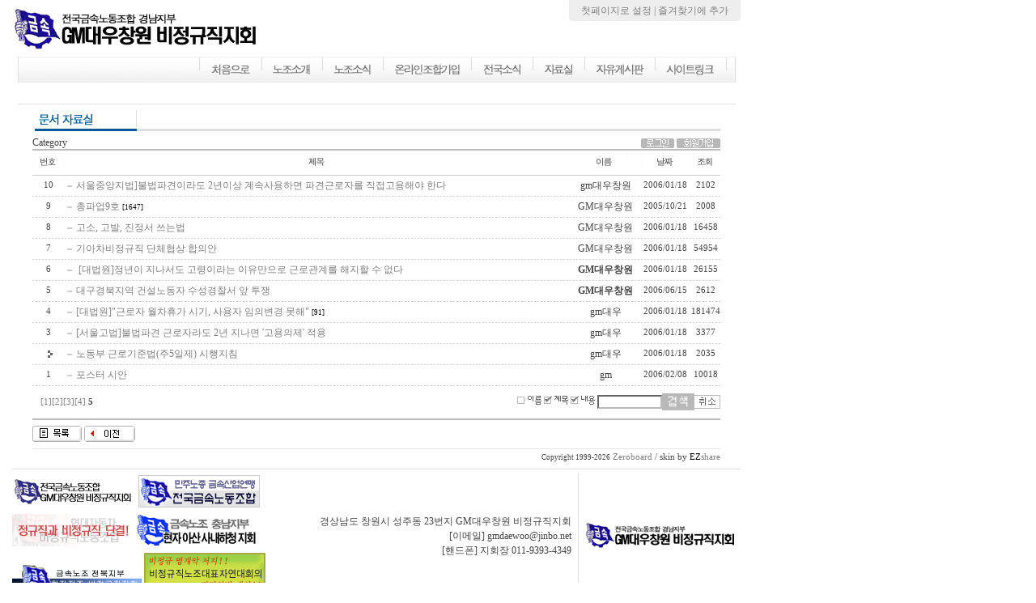

--- FILE ---
content_type: text/html
request_url: http://gmdatcw.nodong.net/zb/zboard.php?id=pds_text&page=5&page_num=10&category=&sn=off&ss=on&sc=on&keyword=&prev_no=75&sn1=&divpage=1&select_arrange=name&desc=desc
body_size: 39167
content:
<!--
ZeroBoard에 대한 라이센스 명시입니다.

아래 라이센스에 동의하시는 분만 제로보드를 사용할수 있습니다.
    
프로그램명 : Zeroboard
배포버젼 : 4.1 pl 7 (2005. 4. 4)
개발자 : zero 
Homepage : http://zeroboard.com

1. 제로보드의 배포권은 ZEROBOARD.COM에서 허용한 곳에만 있습니다.
   (허락 맡지 않은 재배포는 허용하지 않습니다.)

2. 제로보드는 저작권을 아래 3번항목에 의해 표기하는 한도내에서
   개인홈페이지 및 학교나 교회등의 비영리단체, 기업이나 기타 영리단체에서 사용할수 있습니다.
   (반국가 단체나 불법 싸이트에서의 사용은 금지합니다)

3. 제로보드 사용시 저작권 명시부분을 훼손하면 안됩니다.
   프로그램 소스, html소스상의 라이센스 및 웹상 출력물 하단에 있는 카피라이트와 링크를 수정하지 마십시요.
   (저작권 표시는 게시판 배포시 작성된 형식만을 허용합니다. 임의 수정은 금지합니다)

4. 단, 정식 등록버젼은 저작권 표시를 삭제할수 있습니다.
   정식 등록버젼에 대한 문의는 http://zeroboard.com 에서 문의 방법을 찾아주시기 바랍니다.

5. 링크서비스등의 기본 용도에 맞지 않는 사용은 금지합니다.

6. 제로보드의 사용으로 인한 데이타 손실 및 기타 손해등 어떠한 사고나 문제에 대해서 ZEROBOARD.COM은 절대 책임을 지지 않습니다.

7. 제로보드에 대해 ZEROBOARD.COM은 유지/ 보수의 의무가 없습니다.

8. 제로보드 소스는 개인적으로 사용시 수정하여 사용할수 있지만 수정된 프로그램의 재배포는 금지합니다.
   (저작권 관련 부분은 수정금지입니다)

9. 제로보드에 쓰인 스킨의 저작권은 스킨 제작자에게 있으며 제작자의 동의하에 수정배포가 가능합니다.

10. 기타 의문사항은 http://zeroboard.com 을 이용해 주시기 바랍니다.
    (질문등에 대한 내용은 메일로 받지 않습니다)

-->
<html> 
<head>
	<title></title>
	<meta http-equiv=Content-Type content=text/html; charset=EUC-KR>
	<link rel=StyleSheet HREF=skin/EZshareBBS_02_black_modifysb/style.css type=text/css title=style>
	<script language='JavaScript'>
	var select_obj;
	function ZB_layerAction(name,status) { 
		var obj=document.all[name];
		var _tmpx,_tmpy, marginx, marginy;
		_tmpx = event.clientX + parseInt(obj.offsetWidth);
		_tmpy = event.clientY + parseInt(obj.offsetHeight);
		_marginx = document.body.clientWidth - _tmpx;
		_marginy = document.body.clientHeight - _tmpy ;
		if(_marginx < 0)
			_tmpx = event.clientX + document.body.scrollLeft + _marginx ;
		else
			_tmpx = event.clientX + document.body.scrollLeft ;
		if(_marginy < 0)
			_tmpy = event.clientY + document.body.scrollTop + _marginy +20;
		else
			_tmpy = event.clientY + document.body.scrollTop ;
		obj.style.posLeft=_tmpx-13;
		obj.style.posTop=_tmpy-12;
		if(status=='visible') {
			if(select_obj) {
				select_obj.style.visibility='hidden';
				select_obj=null;
			}
			select_obj=obj;
		}else{
			select_obj=null;
		}
		obj.style.visibility=status; 
	}


	function print_ZBlayer(name, homepage, mail, member_no, boardID, writer, traceID, traceType, isAdmin, isMember) {
		var printHeight = 0;
		var printMain="";
	
		if(homepage) {
			printMain = "<tr onMouseOver=this.style.backgroundColor='#bbbbbb' onMouseOut=this.style.backgroundColor='' onMousedown=window.open('"+homepage+"');><td style=font-family:굴림;font-size:9pt height=18 nowrap>&nbsp;<img src=images/n_homepage.gif border=0 align=absmiddle>&nbsp;&nbsp;홈페이지&nbsp;&nbsp;</td></tr>";
			printHeight = printHeight + 16;
		}
		if(mail) {
			printMain = printMain +	"<tr onMouseOver=this.style.backgroundColor='#bbbbbb' onMouseOut=this.style.backgroundColor='' onMousedown=window.open('open_window.php?mode=m&str="+mail+"','ZBremote','width=1,height=1,left=1,top=1');><td style=font-family:굴림;font-size:9pt height=18 nowrap>&nbsp;<img src=images/n_mail.gif border=0 align=absmiddle>&nbsp;&nbsp;메일 보내기&nbsp;&nbsp;</td></tr>";
			printHeight = printHeight + 16;
		}
		if(member_no) {
			if(isMember) {
				printMain = printMain +	"<tr onMouseOver=this.style.backgroundColor='#bbbbbb' onMouseOut=this.style.backgroundColor='' onMousedown=window.open('view_info.php?member_no="+member_no+"','view_info','width=400,height=510,toolbar=no,scrollbars=yes');><td style=font-family:굴림;font-size:9pt height=18 nowrap>&nbsp;<img src=images/n_memo.gif border=0 align=absmiddle>&nbsp;&nbsp;쪽지 보내기&nbsp;&nbsp;</td></tr>";
				printHeight = printHeight + 16;
			}
			printMain = printMain +	"<tr onMouseOver=this.style.backgroundColor='#bbbbbb' onMouseOut=this.style.backgroundColor='' onMousedown=window.open('view_info2.php?member_no="+member_no+"','view_info','width=400,height=510,toolbar=no,scrollbars=yes');><td style=font-family:굴림;font-size:9pt height=18 nowrap>&nbsp;<img src=images/n_information.gif border=0 align=absmiddle>&nbsp;&nbsp;회원정보 보기&nbsp;&nbsp;</td></tr>";
			printHeight = printHeight + 16;
		}
		if(writer) {
			printMain = printMain +	"<tr onMouseOver=this.style.backgroundColor='#bbbbbb' onMouseOut=this.style.backgroundColor='' onMousedown=location.href='zboard.php?id="+boardID+"&sn1=on&sn=on&ss=off&sc=off&keyword="+writer+"';><td style=font-family:굴림;font-size:9pt height=18 nowrap>&nbsp;<img src=images/n_search.gif border=0 align=absmiddle>&nbsp;&nbsp;이름으로 검색&nbsp;&nbsp;</td></tr>";
			printHeight = printHeight + 16;
		}
		if(isAdmin) {
			if(member_no) {
				printMain = printMain +	"<tr onMouseOver=this.style.backgroundColor='#bbbbbb' onMouseOut=this.style.backgroundColor='' onMousedown=window.open('open_window.php?mode=i&str="+member_no+"','ZBremote','width=1,height=1,left=1,top=1');><td style=font-family:굴림;font-size:9pt height=18 nowrap>&nbsp;<img src=images/n_modify.gif border=0 align=absmiddle>&nbsp;&nbsp;<font color=darkred>회원정보 변경&nbsp;&nbsp;</td></tr>";
				printHeight = printHeight + 16;
			}
			printMain = printMain +	"<tr onMouseOver=this.style.backgroundColor='#bbbbbb' onMouseOut=this.style.backgroundColor='' onMousedown=window.open('open_window.php?mode="+traceType+"&str="+traceID+"','ZBremote','width=1,height=1,left=1,top=1');><td style=font-family:굴림;font-size:9pt height=18 nowrap>&nbsp;<img src=images/n_relationlist.gif border=0 align=absmiddle>&nbsp;&nbsp;<font color=darkred>관련글 추적</font>&nbsp;&nbsp;</td></tr>";
			printHeight = printHeight + 16;
		
		}
		var printHeader = "<div id='"+name+"' style='position:absolute; left:10px; top:25px; width:127; height: "+printHeight+"; z-index:1; visibility: hidden' onMousedown=ZB_layerAction('"+name+"','hidden')><table border=0><tr><td colspan=3 onMouseover=ZB_layerAction('"+name+"','hidden') height=3></td></tr><tr><td width=5 onMouseover=ZB_layerAction('"+name+"','hidden') rowspan=2>&nbsp;</td><td height=5></td></tr><tr><td><table style=cursor:hand border='0' cellspacing='1' cellpadding='0' bgcolor='black' width=100% height=100%><tr><td valign=top bgcolor=white><table border=0 cellspacing=0 cellpadding=3 width=100% height=100%>";
		var printFooter = "</table></td></tr></table></td><td width=5 rowspan=2 onMouseover=ZB_layerAction('"+name+"','hidden')>&nbsp;</td></tr><tr><td colspan=3 height=10 onMouseover=ZB_layerAction('"+name+"','hidden')></td></tr></table></div>";
	
		document.writeln(printHeader+printMain+printFooter);
	}
</script>
	
<script language="javascript">
browserName = navigator.appName;
browserVer = parseInt(navigator.appVersion);
if(browserName == "Netscape" && browserVer >= 3){ init = "net"; }
else { init = "ie"; }


if(((init == "net")&&(browserVer >=3))||((init == "ie")&&(browserVer >= 4))){

 sn_on=new Image;
 sn_off=new Image;
 sn_on.src= "skin/EZshareBBS_02_black_modifysb/name_on.gif";
 sn_off.src= "skin/EZshareBBS_02_black_modifysb/name_off.gif";

 ss_on=new Image;
 ss_off=new Image;
 ss_on.src= "skin/EZshareBBS_02_black_modifysb/subject_on.gif";
 ss_off.src= "skin/EZshareBBS_02_black_modifysb/subject_off.gif";

 sc_on=new Image;
 sc_off=new Image;
 sc_on.src= "skin/EZshareBBS_02_black_modifysb/content_on.gif";
 sc_off.src= "skin/EZshareBBS_02_black_modifysb/content_off.gif";

}

function OnOff(name) {
if(((init == "net")&&(browserVer >=3))||((init == "ie")&&(browserVer >= 4))) {
  if(document.search[name].value=='on')
  {
   document.search[name].value='off';
   ImgSrc=eval(name+"_off.src");
   document[name].src=ImgSrc;
  }
  else
  {
   document.search[name].value='on';
   ImgSrc=eval(name+"_on.src");
   document[name].src=ImgSrc;
  }
 }
}
</script>

<script language="javascript">
  function reverse() {
   var i, chked=0;
   if(confirm('목록을 반전하시겠습니까?\n\n반전을 원하지 않는다면 취소를 누르시면 다음으로 넘어갑니다'))
   {
    for(i=0;i<document.list.length;i++)
    {
     if(document.list[i].type=='checkbox')
     {
      if(document.list[i].checked) { document.list[i].checked=false; }
      else { document.list[i].checked=true; }
     }
    }
   }
   for(i=0;i<document.list.length;i++)
   {
    if(document.list[i].type=='checkbox')
    {
     if(document.list[i].checked) chked=1;
    }
   }
   if(chked) {
    if(confirm('선택된 항목을 보시겠습니까?'))
     {
      document.list.selected.value='';
      document.list.exec.value='view_all';
      for(i=0;i<document.list.length;i++)
      {
       if(document.list[i].type=='checkbox')
       {
        if(document.list[i].checked)
        {
         document.list.selected.value=document.list[i].value+';'+document.list.selected.value;
        }
       }
      }
      document.list.submit();
      return true;
     }
    }
   }

 function delete_all() {
  var i, chked=0;
  for(i=0;i<document.list.length;i++)
  {
   if(document.list[i].type=='checkbox')
   {
    if(document.list[i].checked) chked=1;
    }
   }
  if(chked)
  {
    document.list.selected.value='';
    document.list.exec.value='delete_all';
    for(i=0;i<document.list.length;i++)
    {
     if(document.list[i].type=='checkbox')
     {
      if(document.list[i].checked)
      {
       document.list.selected.value=document.list[i].value+';'+document.list.selected.value;
      }
     }
    }
    window.open("select_list_all.php?id=pds_text&selected="+document.list.selected.value,"게시물정리","width=260,height=180,toolbars=no,resize=no,scrollbars=no");
  }
  else {alert('정리할 게시물을 선택하여 주십시요');}
 }

 function category_change(obj) {
  var myindex=obj.selectedIndex;
  document.search.category.value=obj.options[myindex].value;
  document.search.submit();
  return true;
 }

//-->
</script>
</head>
<body topmargin='0'  leftmargin='0' marginwidth='0' marginheight='0'  bgcolor=white >
			<SCRIPT>
function cl(layer_str)
{
         var layer;
         layer = (navigator.appName.indexOf('Netscape', 0) != -1) ? document.layers[layer_str] : document.all[layer_str];
         if (navigator.appName.indexOf('Netscape', 0) != -1)
                layer.visibility = 'hide';
        else
                layer.style.visibility = 'hidden';

}


function lc(layer_str)
{
  var layer;

  for (i=1; i<1; i++) {
        layer = (navigator.appName.indexOf('Netscape', 0) != -1) ? document.layers['layer' + i] : document.all['layer' + i];

        if (navigator.appName.indexOf('Netscape', 0) != -1)
                layer.visibility = 'hide';
        else
                layer.style.visibility = 'hidden';
  }

  layer = (navigator.appName.indexOf('Netscape', 0) != -1) ? document.layers[layer_str] : document.all[layer_str];
  if (navigator.appName.indexOf('Netscape', 0) != -1)
        layer.visibility = 'show';
  else
        layer.style.visibility = 'visible';

}

var favoriteurl="http://gmdatcw.nodong.net/"
var favoritetitle="GM대우창원 비정규직지회"
function addfavorites(){
if (document.all)
window.external.AddFavorite(favoriteurl,favoritetitle)
}

function select_go(sel, targetstr) {
    var index = sel.selectedIndex;
    if (sel.options[index].value != '') {
        if (targetstr == 'blank') {
            window.open(sel.options[index].value, 'win1');
        } else {
            var frameobj;
            if (targetstr == '') targetstr = 'self';
            if ((frameobj = eval(targetstr)) != null)
            frameobj.location = sel.options[index].value;
        }
    }
}
</SCRIPT>
<LINK HREF="http://gmdatcw.nodong.net/style.css" TYPE="text/css" REL="stylesheet">
<TABLE WIDTH=915 CELLPADDING=0 CELLSPACING=0 BORDER=0>
<TR><TD ROWSPAN=5 WIDTH=15></TD><TD>
<!-- 로고 -->
<table width=900 height=70 cellpadding=0 cellspacing=0 border=0>
<tr><td width=305><a href="http://gmdatcw.nodong.net"><img src="http://gmdatcw.nodong.net/images/logo.gif" border=0></a>
</td><td width=595 align=right valign=top>
  <table height=26 cellpadding=0 cellspacing=0 border=0>
  <tr>
  <td width=5><img src="http://gmdatcw.nodong.net/images/topmenu_bg_left.gif" border=0></td>
  <td width=10 bgcolor=#EEEEEE></td>
  <td bgcolor=#EEEEEE><a href='#' onClick="this.style.behavior='url(#default#homepage)'; this.setHomePage('http://gmdatcw.nodong.net');">첫페이지로 설정 | <a href="#" onclick="addfavorites('');">즐겨찾기에 추가</a></td>
  <td width=10 bgcolor=#EEEEEE></td>
  <td width=5><img src="http://gmdatcw.nodong.net/images/topmenu_bg_right.gif" border=0></td>
  </tr>
  </table>
</td></tr>
</table>
<!-- 로고 -->
</TD></TR><TR><TD ALIGN=CENTER>
<!-- 메인메뉴 -->
<table width=887 height=32 cellpadding=0 cellspacing=0 border=0>
<tr>
<td width=216 background="http://gmdatcw.nodong.net/images/mainmenu_left.gif"></td>
<td width=671><img src="http://gmdatcw.nodong.net/images/mainmenu_right.gif" border=0 usemap="#gmd_map1"></td>
</tr>
</table>

<map name="gmd_map1">
<area shape="rect" coords="10,1,80,26" href="http://gmdatcw.nodong.net">
<area shape="rect" coords="90,1,160,26" href="http://gmdatcw.nodong.net/intro.php" onMouseOver="lc('l1');cl('l2');cl('l3');cl('l4')">
<area shape="rect" coords="165,1,230,26" href="http://gmdatcw.nodong.net/zb/zboard.php?id=notice" onMouseOver="lc('l2');cl('l1');cl('l3');cl('l4')">
<area shape="rect" coords="240,1,340,26" href="http://gmdatcw.nodong.net/join.php">
<area shape="rect" coords="350,1,415,26" href="http://gmdatcw.nodong.net/news.php">
<area shape="rect" coords="425,1,480,26" href="http://gmdatcw.nodong.net/zb/zboard.php?id=pds_text" onMouseOver="lc('l3');cl('l1');cl('l2');cl('l4')">
<area shape="rect" coords="490,1,565,26" href="http://gmdatcw.nodong.net/zb/zboard.php?id=free" onMouseOver="cl('l3');cl('l1');cl('l2');lc('l4')">
<area shape="rect" coords="580,1,640,26" href="http://gmdatcw.nodong.net/zb/zboard.php?id=link">
</map>

<div id="l1" style="position:absolute; left:324; top:103; z-index:2; visibility:hidden">
<table border=0 cellspacing=0 cellpadding=4><tr bgcolor=#FFFFFF>
<td><a href="http://gmdatcw.nodong.net/intro.php">창립선언문</a></td><td> | </td>
<td><a href="http://gmdatcw.nodong.net/intro2.php">규약</a></td><td> | </td>
<td><a href="http://gmdatcw.nodong.net/intro3.php">연혁</a></td>
</tr></table>
</div>
<div id="l2" style="position:absolute; left:410; top:103; z-index:2; visibility:hidden">
<table border=0 cellspacing=0 cellpadding=4><tr bgcolor=#FFFFFF>
<td><a href="http://gmdatcw.nodong.net/zb/zboard.php?id=notice">공지사항</a></td><td> | </td>
<td><a href="http://gmdatcw.nodong.net/zb/zboard.php?id=calendar">노동조합 일정표</a></td><td> | </td>
<td><a href="http://gmdatcw.nodong.net/zb/zboard.php?id=state">성명서 & 보도자료</a></td>
</tr></table>
</div>
<div id="l3" style="position:absolute; left:460; top:103; z-index:2; visibility:hidden">
<table border=0 cellspacing=0 cellpadding=4><tr bgcolor=#FFFFFF>
<td><a href="http://gmdatcw.nodong.net/zb/zboard.php?id=pds_text">문서 자료실</a></td><td> | </td>
<td><a href="http://gmdatcw.nodong.net/zb/zboard.php?id=pds_img">사진 자료실</a></td><td> | </td>
<td><a href="http://gmdatcw.nodong.net/zb/zboard.php?id=pds_vod">동영상 자료실</a></td><td> | </td>
<td><a href="http://gmdatcw.nodong.net/zb/zboard.php?id=pds_song">노동가요 자료실</a></td>
</tr></table>
</div>
<div id="l4" style="position:absolute; left:700; top:103; z-index:2; visibility:hidden">
<table border=0 cellspacing=0 cellpadding=4><tr bgcolor=#FFFFFF>
<td><a href="http://gmdatcw.nodong.net/zb/zboard.php?id=free">자유게시판</a></td><td> | </td>
<td><a href="http://gmdatcw.nodong.net/zb/zboard.php?id=fastnews">투쟁속보</a></td>
</tr></table>
</div>

<!-- 메인메뉴 -->
</TD></TR><TR><TD ALIGN=CENTER>
<!-- 여유공간 -->
<table width=887 height=31 cellpadding=0 cellspacing=0 border=0>
<tr>
<td height=26 bgcolor=#FFFFFF></td>
</tr><tr>
<td height=1 bgcolor=#DDDDDD></td>
</tr><tr>
<td height=4 bgcolor=#FFFFFF></td>
</tr>
</table>
<!-- 여유공간 -->
</TD></TR><TR><TD ALIGN=CENTER>
<!-- 메인 -->
<table width=900 cellpadding=0 cellspacing=0 border=0>
<tr>
<td bgcolor=#FFFFFF align=center valign=top>
<table width=656 cellpadding=0 cellspacing=0 border=0>
<tr><td><img src="http://gmdatcw.nodong.net/images/ttl5_1_wide.gif" border=0></td></tr>
<tr><td align=center valign=top>			<table border=0 cellspacing=0 cellpadding=0 width=850 height=1 style="table-layout:fixed;"><col width=100%></col><tr><td><img src=images/t.gif border=0 width=98% height=1 name=zb_get_table_width><br><img src=images/t.gif border=0 name=zb_target_resize width=1 height=1></td></tr></table>
			
<SCRIPT LANGUAGE="JavaScript">
<!--
	function zb_formresize(obj) {
		obj.rows += 3; 
	}
// -->
</SCRIPT>


<table border=0 cellspacing=0 cellpadding=0 width=850>
<tr>
    <td>Category</td>
	<td align=right>
		<a onfocus=blur() href='login.php?id=pds_text&page=5&sn1=&divpage=1&sn=off&ss=on&sc=on&select_arrange=name&desc=desc&s_url=%2Fzb%2Fzboard.php%3Fid%3Dpds_text%26page%3D5%26page_num%3D10%26category%3D%26sn%3Doff%26ss%3Don%26sc%3Don%26keyword%3D%26prev_no%3D75%26sn1%3D%26divpage%3D1%26select_arrange%3Dname%26desc%3Ddesc'><img src=skin/EZshareBBS_02_black_modifysb/btn_s_login.gif border=0 align=absmiddle></a>
		<a onfocus=blur() href=# onclick="window.open('member_join.php?group_no=1','zbMemberJoin','width=560,height=590,toolbars=no,resizable=yes,scrollbars=yes')"><img src=skin/EZshareBBS_02_black_modifysb/btn_join.gif border=0 align=absmiddle></a>
		<Zeroboard <img src=skin/EZshareBBS_02_black_modifysb/btn_info.gif border=0 align=absmiddle></a>
		<Zeroboard <img src=skin/EZshareBBS_02_black_modifysb/btn_memobox.gif border=0 align=absmiddle></a>
		<Zeroboard <img src=skin/EZshareBBS_02_black_modifysb/btn_logout.gif border=0 align=absmiddle></a>
		<Zeroboard <img src=skin/EZshareBBS_02_black_modifysb/btn_setup.gif border=0 align=absmiddle></a>
	</td>
</tr>
</table>
<table border=0 cellspacing=0 cellpadding=0 width=850>

<form method=post name=list action=list_all.php>
<input type=hidden name=page value=5>
	<input type=hidden name=id value=pds_text>
	<input type=hidden name=select_arrange value=name>
	<input type=hidden name=desc value=desc>
	<input type=hidden name=page_num value=10>
	<input type=hidden name=selected><input type=hidden name=exec>
	<input type=hidden name=keyword value="">
	<input type=hidden name=sn value="off">
	<input type=hidden name=ss value="on">
	<input type=hidden name=sc value="on">
	
<!--카트 -->
	<!--	<col width=15></col>
	-->	
<!--번호 --><col width=40></col>
<!--제목 --><col width=></col>
<!--작성자--><col width=85></col>
<!--작성일--><col width=65></col>
<!--조회--><col width=35></col>
<!--추천--><col width=30></col>
<tr>
  <td colspan=7 height=2 class=zv3_footer><img src=skin/EZshareBBS_02_black_modifysb/t.gif border=0 height=2></td>
</tr>
<tr align=center class=zv3_header>

<!--카트-->	
	<!--	<td>
	<table  cellspacing=0 cellpadding=0 ><tr><td align=center><img src=skin/EZshareBBS_02_black_modifysb/h_cart.gif border=0></a></td></tr></table></td>
	-->
<!--번호-->
	<td height=30><table  cellspacing=0 cellpadding=0><tr><td align=center><a onfocus=blur() href='/zb/zboard.php?id=pds_text&page=5&sn1=&divpage=1&sn=off&ss=on&sc=on&select_arrange=headnum&desc=asc'><img src=skin/EZshareBBS_02_black_modifysb/h_num.gif border=0></a></td></tr></table></td>

<!--제목-->
	<td><table  cellspacing=0 cellpadding=0 ><tr><td align=center><a onfocus=blur() href='/zb/zboard.php?id=pds_text&page=5&sn1=&divpage=1&sn=off&ss=on&sc=on&select_arrange=subject&desc=asc'><img src=skin/EZshareBBS_02_black_modifysb/h_subject.gif border=0></a></td></tr></table></td>

<!--작성자-->
	<td><table  cellspacing=0 cellpadding=0><tr><td align=center><a onfocus=blur() href='/zb/zboard.php?id=pds_text&page=5&sn1=&divpage=1&sn=off&ss=on&sc=on&select_arrange=name&desc=asc'><img src=skin/EZshareBBS_02_black_modifysb/h_writer.gif border=0></a></td></tr></table></td>

<!--작성일-->
	<td><table  cellspacing=0 cellpadding=0><tr><td align=center><a onfocus=blur() href='/zb/zboard.php?id=pds_text&page=5&sn1=&divpage=1&sn=off&ss=on&sc=on&select_arrange=reg_date&desc=asc'><img src=skin/EZshareBBS_02_black_modifysb/h_date.gif border=0></a></td></tr></table></td>

<!--조회-->
	<td><table  cellspacing=0 cellpadding=0><tr><td align=center><a onfocus=blur() href='/zb/zboard.php?id=pds_text&page=5&sn1=&divpage=1&sn=off&ss=on&sc=on&select_arrange=hit&desc=asc'><img src=skin/EZshareBBS_02_black_modifysb/h_read.gif border=0></a></td></tr></table></td>

<!--추천-->
	<!--td><table  cellspacing=0 cellpadding=0><tr><td align=center><a onfocus=blur() href='/zb/zboard.php?id=pds_text&page=5&sn1=&divpage=1&sn=off&ss=on&sc=on&select_arrange=vote&desc=asc'><img src=skin/EZshareBBS_02_black_modifysb/h_vote.gif border=0></a></td></tr></table></td-->
</tr>
<tr>
  <td colspan="7" height="1" bgcolor="#CCCCCC"></td>
</tr>
<tr align=center class=zv3_listBox>

<!--카트-->
	<!--	<td><input type=checkbox name=cart value="69"></td>
	-->
<!--게시물번호-->
	<td class=zv3_small height=25>10</td>

<!--게시물아이콘, 카테고리,제목, 답변글수-->	
	<td align=left style='word-break:break-all;'  nowrap><img src=skin/EZshareBBS_02_black_modifysb/old_head.gif border=0 align=absmiddle>&nbsp;<!--[&nbsp;] --><a href="zboard.php?id=pds_text&page=5&sn1=&divpage=1&sn=off&ss=on&sc=on&select_arrange=name&desc=desc&no=69"  >서울중앙지법]불법파견이라도 2년이상 계속사용하면 파견근로자를 직접고용해야 한다</a> <font class=zv3_comment></font></td> 

<!--작성자-->
	<td nowrap>&nbsp;<span onMousedown="ZB_layerAction('zbLayer1','visible')" style=cursor:hand>gm대우창원</span></td>

<!--작성일-->
	<td nowrap class=zv3_small><span title='2006년 01월 18일 10시 27분 06초'>2006/01/18</span></td>
<!--조회-->
	<td nowrap class=zv3_small>2102</td>
<!--추천-->
	<!--td nowrap class=zv3_small>7</td-->
</tr>
<!--게시물과 게시물 사이의 점선-->
<tr>
	<td colspan=7 background=skin/EZshareBBS_02_black_modifysb/dot_line.gif height=1></td>
</tr>

<tr align=center class=zv3_listBox>

<!--카트-->
	<!--	<td><input type=checkbox name=cart value="68"></td>
	-->
<!--게시물번호-->
	<td class=zv3_small height=25>9</td>

<!--게시물아이콘, 카테고리,제목, 답변글수-->	
	<td align=left style='word-break:break-all;'  nowrap><img src=skin/EZshareBBS_02_black_modifysb/old_head.gif border=0 align=absmiddle>&nbsp;<!--[&nbsp;] --><a href="zboard.php?id=pds_text&page=5&sn1=&divpage=1&sn=off&ss=on&sc=on&select_arrange=name&desc=desc&no=68"  >총파업9호</a> <font class=zv3_comment>[1647]</font></td> 

<!--작성자-->
	<td nowrap>&nbsp;<span onMousedown="ZB_layerAction('zbLayer2','visible')" style=cursor:hand>GM대우창원</span></td>

<!--작성일-->
	<td nowrap class=zv3_small><span title='2005년 10월 21일 00시 50분 47초'>2005/10/21</span></td>
<!--조회-->
	<td nowrap class=zv3_small>2008</td>
<!--추천-->
	<!--td nowrap class=zv3_small>7</td-->
</tr>
<!--게시물과 게시물 사이의 점선-->
<tr>
	<td colspan=7 background=skin/EZshareBBS_02_black_modifysb/dot_line.gif height=1></td>
</tr>

<tr align=center class=zv3_listBox>

<!--카트-->
	<!--	<td><input type=checkbox name=cart value="70"></td>
	-->
<!--게시물번호-->
	<td class=zv3_small height=25>8</td>

<!--게시물아이콘, 카테고리,제목, 답변글수-->	
	<td align=left style='word-break:break-all;'  nowrap><img src=skin/EZshareBBS_02_black_modifysb/old_head.gif border=0 align=absmiddle>&nbsp;<!--[&nbsp;] --><a href="zboard.php?id=pds_text&page=5&sn1=&divpage=1&sn=off&ss=on&sc=on&select_arrange=name&desc=desc&no=70"  >고소, 고발, 진정서 쓰는법</a> <font class=zv3_comment></font></td> 

<!--작성자-->
	<td nowrap>&nbsp;<span onMousedown="ZB_layerAction('zbLayer3','visible')" style=cursor:hand>GM대우창원</span></td>

<!--작성일-->
	<td nowrap class=zv3_small><span title='2006년 01월 18일 10시 30분 39초'>2006/01/18</span></td>
<!--조회-->
	<td nowrap class=zv3_small>16458</td>
<!--추천-->
	<!--td nowrap class=zv3_small>12</td-->
</tr>
<!--게시물과 게시물 사이의 점선-->
<tr>
	<td colspan=7 background=skin/EZshareBBS_02_black_modifysb/dot_line.gif height=1></td>
</tr>

<tr align=center class=zv3_listBox>

<!--카트-->
	<!--	<td><input type=checkbox name=cart value="71"></td>
	-->
<!--게시물번호-->
	<td class=zv3_small height=25>7</td>

<!--게시물아이콘, 카테고리,제목, 답변글수-->	
	<td align=left style='word-break:break-all;'  nowrap><img src=skin/EZshareBBS_02_black_modifysb/old_head.gif border=0 align=absmiddle>&nbsp;<!--[&nbsp;] --><a href="zboard.php?id=pds_text&page=5&sn1=&divpage=1&sn=off&ss=on&sc=on&select_arrange=name&desc=desc&no=71"  >기아차비정규직 단체협상 합의안</a> <font class=zv3_comment></font></td> 

<!--작성자-->
	<td nowrap>&nbsp;<span onMousedown="ZB_layerAction('zbLayer4','visible')" style=cursor:hand>GM대우창원</span></td>

<!--작성일-->
	<td nowrap class=zv3_small><span title='2006년 01월 18일 10시 33분 28초'>2006/01/18</span></td>
<!--조회-->
	<td nowrap class=zv3_small>54954</td>
<!--추천-->
	<!--td nowrap class=zv3_small>10</td-->
</tr>
<!--게시물과 게시물 사이의 점선-->
<tr>
	<td colspan=7 background=skin/EZshareBBS_02_black_modifysb/dot_line.gif height=1></td>
</tr>

<tr align=center class=zv3_listBox>

<!--카트-->
	<!--	<td><input type=checkbox name=cart value="72"></td>
	-->
<!--게시물번호-->
	<td class=zv3_small height=25>6</td>

<!--게시물아이콘, 카테고리,제목, 답변글수-->	
	<td align=left style='word-break:break-all;'  nowrap><img src=skin/EZshareBBS_02_black_modifysb/old_head.gif border=0 align=absmiddle>&nbsp;<!--[&nbsp;] --><a href="zboard.php?id=pds_text&page=5&sn1=&divpage=1&sn=off&ss=on&sc=on&select_arrange=name&desc=desc&no=72"  > [대법원]정년이 지나서도 고령이라는 이유만으로 근로관계를 해지할 수 없다</a> <font class=zv3_comment></font></td> 

<!--작성자-->
	<td nowrap><b>&nbsp;<span onMousedown="ZB_layerAction('zbLayer5','visible')" style=cursor:hand>GM대우창원</span></td>

<!--작성일-->
	<td nowrap class=zv3_small><span title='2006년 01월 18일 10시 50분 03초'>2006/01/18</span></td>
<!--조회-->
	<td nowrap class=zv3_small>26155</td>
<!--추천-->
	<!--td nowrap class=zv3_small>12</td-->
</tr>
<!--게시물과 게시물 사이의 점선-->
<tr>
	<td colspan=7 background=skin/EZshareBBS_02_black_modifysb/dot_line.gif height=1></td>
</tr>

<tr align=center class=zv3_listBox>

<!--카트-->
	<!--	<td><input type=checkbox name=cart value="85"></td>
	-->
<!--게시물번호-->
	<td class=zv3_small height=25>5</td>

<!--게시물아이콘, 카테고리,제목, 답변글수-->	
	<td align=left style='word-break:break-all;'  nowrap><img src=skin/EZshareBBS_02_black_modifysb/old_head.gif border=0 align=absmiddle>&nbsp;<!--[&nbsp;] --><a href="zboard.php?id=pds_text&page=5&sn1=&divpage=1&sn=off&ss=on&sc=on&select_arrange=name&desc=desc&no=85"  >대구경북지역 건설노동자 수성경찰서 앞 투쟁</a> <font class=zv3_comment></font></td> 

<!--작성자-->
	<td nowrap><b>&nbsp;<span onMousedown="ZB_layerAction('zbLayer6','visible')" style=cursor:hand>GM대우창원</span></td>

<!--작성일-->
	<td nowrap class=zv3_small><span title='2006년 06월 15일 19시 19분 46초'>2006/06/15</span></td>
<!--조회-->
	<td nowrap class=zv3_small>2612</td>
<!--추천-->
	<!--td nowrap class=zv3_small>10</td-->
</tr>
<!--게시물과 게시물 사이의 점선-->
<tr>
	<td colspan=7 background=skin/EZshareBBS_02_black_modifysb/dot_line.gif height=1></td>
</tr>

<tr align=center class=zv3_listBox>

<!--카트-->
	<!--	<td><input type=checkbox name=cart value="73"></td>
	-->
<!--게시물번호-->
	<td class=zv3_small height=25>4</td>

<!--게시물아이콘, 카테고리,제목, 답변글수-->	
	<td align=left style='word-break:break-all;'  nowrap><img src=skin/EZshareBBS_02_black_modifysb/old_head.gif border=0 align=absmiddle>&nbsp;<!--[&nbsp;] --><a href="zboard.php?id=pds_text&page=5&sn1=&divpage=1&sn=off&ss=on&sc=on&select_arrange=name&desc=desc&no=73"  >[대법원]"근로자 월차휴가 시기, 사용자 임의변경 못해"</a> <font class=zv3_comment>[91]</font></td> 

<!--작성자-->
	<td nowrap>&nbsp;<span onMousedown="ZB_layerAction('zbLayer7','visible')" style=cursor:hand>gm대우</span></td>

<!--작성일-->
	<td nowrap class=zv3_small><span title='2006년 01월 18일 11시 04분 18초'>2006/01/18</span></td>
<!--조회-->
	<td nowrap class=zv3_small>181474</td>
<!--추천-->
	<!--td nowrap class=zv3_small>12</td-->
</tr>
<!--게시물과 게시물 사이의 점선-->
<tr>
	<td colspan=7 background=skin/EZshareBBS_02_black_modifysb/dot_line.gif height=1></td>
</tr>

<tr align=center class=zv3_listBox>

<!--카트-->
	<!--	<td><input type=checkbox name=cart value="74"></td>
	-->
<!--게시물번호-->
	<td class=zv3_small height=25>3</td>

<!--게시물아이콘, 카테고리,제목, 답변글수-->	
	<td align=left style='word-break:break-all;'  nowrap><img src=skin/EZshareBBS_02_black_modifysb/old_head.gif border=0 align=absmiddle>&nbsp;<!--[&nbsp;] --><a href="zboard.php?id=pds_text&page=5&sn1=&divpage=1&sn=off&ss=on&sc=on&select_arrange=name&desc=desc&no=74"  >[서울고법]불법파견 근로자라도 2년 지나면 '고용의제' 적용</a> <font class=zv3_comment></font></td> 

<!--작성자-->
	<td nowrap>&nbsp;<span onMousedown="ZB_layerAction('zbLayer8','visible')" style=cursor:hand>gm대우</span></td>

<!--작성일-->
	<td nowrap class=zv3_small><span title='2006년 01월 18일 11시 11분 26초'>2006/01/18</span></td>
<!--조회-->
	<td nowrap class=zv3_small>3377</td>
<!--추천-->
	<!--td nowrap class=zv3_small>10</td-->
</tr>
<!--게시물과 게시물 사이의 점선-->
<tr>
	<td colspan=7 background=skin/EZshareBBS_02_black_modifysb/dot_line.gif height=1></td>
</tr>

<tr align=center class=zv3_listBox>

<!--카트-->
	<!--	<td><input type=checkbox name=cart value="75"></td>
	-->
<!--게시물번호-->
	<td class=zv3_small height=25><img src=skin/EZshareBBS_02_black_modifysb/arrow.gif border=0 align=absmiddle></td>

<!--게시물아이콘, 카테고리,제목, 답변글수-->	
	<td align=left style='word-break:break-all;'  nowrap><img src=skin/EZshareBBS_02_black_modifysb/old_head.gif border=0 align=absmiddle>&nbsp;<!--[&nbsp;] --><a href="zboard.php?id=pds_text&page=5&sn1=&divpage=1&sn=off&ss=on&sc=on&select_arrange=name&desc=desc&no=75"  >노동부 근로기준법(주5일제) 시행지침</a> <font class=zv3_comment></font></td> 

<!--작성자-->
	<td nowrap>&nbsp;<span onMousedown="ZB_layerAction('zbLayer9','visible')" style=cursor:hand>gm대우</span></td>

<!--작성일-->
	<td nowrap class=zv3_small><span title='2006년 01월 18일 11시 19분 57초'>2006/01/18</span></td>
<!--조회-->
	<td nowrap class=zv3_small>2035</td>
<!--추천-->
	<!--td nowrap class=zv3_small>10</td-->
</tr>
<!--게시물과 게시물 사이의 점선-->
<tr>
	<td colspan=7 background=skin/EZshareBBS_02_black_modifysb/dot_line.gif height=1></td>
</tr>

<tr align=center class=zv3_listBox>

<!--카트-->
	<!--	<td><input type=checkbox name=cart value="77"></td>
	-->
<!--게시물번호-->
	<td class=zv3_small height=25>1</td>

<!--게시물아이콘, 카테고리,제목, 답변글수-->	
	<td align=left style='word-break:break-all;'  nowrap><img src=skin/EZshareBBS_02_black_modifysb/old_head.gif border=0 align=absmiddle>&nbsp;<!--[&nbsp;] --><a href="zboard.php?id=pds_text&page=5&sn1=&divpage=1&sn=off&ss=on&sc=on&select_arrange=name&desc=desc&no=77"  >포스터 시안</a> <font class=zv3_comment></font></td> 

<!--작성자-->
	<td nowrap>&nbsp;<span onMousedown="ZB_layerAction('zbLayer10','visible')" style=cursor:hand>gm</span></td>

<!--작성일-->
	<td nowrap class=zv3_small><span title='2006년 02월 08일 15시 27분 30초'>2006/02/08</span></td>
<!--조회-->
	<td nowrap class=zv3_small>10018</td>
<!--추천-->
	<!--td nowrap class=zv3_small>10</td-->
</tr>
<!--게시물과 게시물 사이의 점선-->
<tr>
	<td colspan=7 background=skin/EZshareBBS_02_black_modifysb/dot_line.gif height=1></td>
</tr>

</table>
<table border=0 cellspacing=0 cellpadding=0 width=850>
  <tr>
<!--페이징-->    
	<td height="40" style="padding-left:10px;"><Zeroboard [이전10개]</a> <a onfocus=blur() href='/zb/zboard.php?id=pds_text&page=1&select_arrange=name&desc=desc&category=&sn=off&ss=on&sc=on&keyword=&sn1=&divpage=1'><font style=font-size:8pt>[1]</a><a onfocus=blur() href='/zb/zboard.php?id=pds_text&page=2&select_arrange=name&desc=desc&category=&sn=off&ss=on&sc=on&keyword=&sn1=&divpage=1'><font style=font-size:8pt>[2]</a><a onfocus=blur() href='/zb/zboard.php?id=pds_text&page=3&select_arrange=name&desc=desc&category=&sn=off&ss=on&sc=on&keyword=&sn1=&divpage=1'><font style=font-size:8pt>[3]</a><a onfocus=blur() href='/zb/zboard.php?id=pds_text&page=4&select_arrange=name&desc=desc&category=&sn=off&ss=on&sc=on&keyword=&sn1=&divpage=1'><font style=font-size:8pt>[4]</a> <font style=font-size:8pt><b>5</b>  <font class=zv3_normal><Zeroboard [다음10개]</font></a></td>

<!--검색-->
	<td align=right>
		<table border=0 cellspacing=0 cellpadding=0>
		</form>
		<form method=post name=search action=/zb/zboard.php><input type=hidden name=page value=5><input type=hidden name=id value=pds_text><input type=hidden name=select_arrange value=name><input type=hidden name=desc value=desc><input type=hidden name=page_num value=10><input type=hidden name=selected><input type=hidden name=exec><input type=hidden name=sn value="off"><input type=hidden name=ss value="on"><input type=hidden name=sc value="on"><input type=hidden name=category value="">
		<tr>
			<td>
				<a href="javascript:OnOff('sn')" onfocus=blur()><img src=skin/EZshareBBS_02_black_modifysb/name_off.gif border=0 name=sn></a>
				<a href="javascript:OnOff('ss')" onfocus=blur()><img src=skin/EZshareBBS_02_black_modifysb/subject_on.gif border=0 name=ss></a>
				<a href="javascript:OnOff('sc')" onfocus=blur()><img src=skin/EZshareBBS_02_black_modifysb/content_on.gif border=0 name=sc></a>&nbsp;
			</td>
			<td><input type=text name=keyword value="" class=zv3_search size=10></td>
			<td><input type=image src=skin/EZshareBBS_02_black_modifysb/btn_search.gif border=0 onfocus=blur()></td>
			<td><a onfocus=blur() href='/zb/zboard.php?id=pds_text'><img src=skin/EZshareBBS_02_black_modifysb/btn_search_cancel.gif border=0></a></td>
		</tr>
		</form>
		</table>
	</td>

  </tr>
  <tr>
    <td colspan=2 height=2 class=zv3_footer><img src=skin/EZshareBBS_02_black_modifysb/t.gif border=0 height=2></td>
  </tr>
</table>

<table border=0 cellpadding=0 cellspacing=0 width=850>
<tr>
	<!--하단버튼들-->
	<td width="80%" height="35">
		<Zeroboard <img src=skin/EZshareBBS_02_black_modifysb/btn_admin.gif border=0 align=absmiddle></a>
		<a onfocus=blur() href='/zb/zboard.php?id=pds_text&page=5&category=&sn=off&ss=on&sc=on&keyword=&prev_no=&sn1=&divpage=1'><img src=skin/EZshareBBS_02_black_modifysb/btn_list.gif border=0 align=absmiddle></a>
		<a onfocus=blur() href='/zb/zboard.php?id=pds_text&page=4&select_arrange=name&desc=desc&category=&sn=off&ss=on&sc=on&keyword=&sn1=&divpage=1'><img src=skin/EZshareBBS_02_black_modifysb/btn_prev.gif border=0 align=absmiddle></a><Zeroboard <img src=skin/EZshareBBS_02_black_modifysb/btn_next.gif border=0 align=absmiddle></a>
	</td>
	<td align=right>
		<Zeroboard <img src=skin/EZshareBBS_02_black_modifysb/btn_write.gif border=0 align=absmiddle></a>
	</td>

</tr>
<tr>
  <td colspan="2" height="1" bgcolor="#EBEBEB"></td>
</tr>
</table>

<script>
print_ZBlayer('zbLayer1', '', '', '', 'pds_text', 'gm%B4%EB%BF%EC%C3%A2%BF%F8', '', '', '', '');
print_ZBlayer('zbLayer2', '', '', '', 'pds_text', 'GM%B4%EB%BF%EC%C3%A2%BF%F8', '', '', '', '');
print_ZBlayer('zbLayer3', '', '', '', 'pds_text', 'GM%B4%EB%BF%EC%C3%A2%BF%F8', '', '', '', '');
print_ZBlayer('zbLayer4', '', '', '', 'pds_text', 'GM%B4%EB%BF%EC%C3%A2%BF%F8', '', '', '', '');
print_ZBlayer('zbLayer5', '', '', '1', 'pds_text', 'GM%B4%EB%BF%EC%C3%A2%BF%F8', '', '', '', '');
print_ZBlayer('zbLayer6', '', '', '1', 'pds_text', 'GM%B4%EB%BF%EC%C3%A2%BF%F8', '', '', '', '');
print_ZBlayer('zbLayer7', '', '', '', 'pds_text', 'gm%B4%EB%BF%EC', '', '', '', '');
print_ZBlayer('zbLayer8', '', '', '', 'pds_text', 'gm%B4%EB%BF%EC', '', '', '', '');
print_ZBlayer('zbLayer9', '', '', '', 'pds_text', 'gm%B4%EB%BF%EC', '', '', '', '');
print_ZBlayer('zbLayer10', '', '', '', 'pds_text', 'gm', '', '', '', '');
</script>
			<table border=0 cellpadding=0 cellspacing=0 height=20 width=850>
			<tr>
				<td align=right style=font-family:tahoma,굴림;font-size:8pt;line-height:150%;letter-spacing:0px>
					<font style=font-size:7pt>Copyright 1999-2026</font> <a href=http://www.zeroboard.com target=_blank onfocus=blur()><font style=font-family:tahoma,굴림;font-size:8pt;>Zeroboard</a> / skin by <a href=http://ezshare.co.kr target=_blank onfocus=blur()><font color=#000000>EZ</font>share</a>				</td>   
			</tr>
			</table>

			</td></tr>
</table></td>
</tr>
</table>
<!-- 메인 -->
</TD></TR><TR><TD>
<!-- 명의 -->
<table width=900 height=131 cellpadding=0 cellspacing=0 border=0>
<tr><td colspan=4 height=4 bgcolor=#FFFFFF></td></tr>
<tr><td colspan=4 height=1 bgcolor=#DDDDDD></td></tr>
<tr><td colspan=4 height=5 bgcolor=#FFFFFF></td></tr>
<tr>
<td>
<a href="http://gmdatcw.nodong.net/" target="_blank"><img src="http://gmdatcw.nodong.net/images/banner_gmdatcw.gif" style="border:1 #BBBBBB solid" vspace=2></a>&nbsp;&nbsp;<a href="http://metalunion.nodong.org/" target="_blank"><img src="http://gmdatcw.nodong.net/images/banner_kmwus.gif" style="border:0 #BBBBBB solid" vspace=2></a><br>
<a href="http://hjbtw.jinbo.net/" target="_blank"><img src="http://gmdatcw.nodong.net/images/banner_hjbtw.gif" style="border:1 #BBBBBB solid" vspace=2></a> <a href="http://biasan.jinbo.net/" target="_blank"><img src="http://gmdatcw.nodong.net/images/banner_biasan.gif" style="border:1 #BBBBBB solid" vspace=2></a><br>
<a href="http://bijeonju.jinbo.net/" target="_blank"><img src="http://gmdatcw.nodong.net/images/banner_hjjj.gif" style="border:1 #BBBBBB solid" vspace=2></a>
<a href="http://bworker.nodong.net/" target="_blank"><img src="http://gmdatcw.nodong.net/images/banner_bwork.gif" style="border:0 #BBBBBB solid" vspace=2></a>
</td>
<td align=right>
<div style="padding:8; font-size:9pt; line-height:150%">경상남도 창원시 성주동 23번지 GM대우창원 비정규직지회<br>[이메일] gmdaewoo@jinbo.net<br>[핸드폰] 지회장 011-9393-4349</div>
</td>
<td width=1 bgcolor=#DDDDDD></td>
<td width=200 align=center><img src="http://gmdatcw.nodong.net/images/logo_small.gif" border=0></td>
</tr>
<tr><td colspan=4 height=5 bgcolor=#FFFFFF></td></tr>
<tr><td colspan=4 height=1 bgcolor=#DDDDDD></td></tr>
</table>
<!-- 명의 -->
</TD></TR>
</TABLE>

</body>
</html>
			

<!--
 Session Excuted  : 0.0600
 Connect Checked  : 0.0007
 Query Excuted  : 0.040
 PHP Excuted  : 0.005
 Check Lists : 0.002
 Skins Excuted  : 0.002
 Total Excuted Time : 0.108
-->


--- FILE ---
content_type: text/css
request_url: http://gmdatcw.nodong.net/zb/skin/EZshareBBS_02_black_modifysb/style.css
body_size: 1868
content:
000000BODY,TD,input,DIV,form,TEXTAREA,center,option,pre,blockquote {font-size:9pt;color:7f7f7f;font-family:굴림}

TD {line-height:140%}

SELECT {font-size:9pt;color:000000;}

A:link    {color:7f7f7f;text-decoration:none;}
A:visited {color:7f7f7f;text-decoration:none;}
A:active  {color:666666;text-decoration:none;}
A:hover  {color:666666;text-decoration:none;}

.view_title1 {font-family:verdana;font-size:8pt;font-weight:bold;color:#888888}
.view_title2 {font-family:Arial;font-size:19px;letter-spacing:-1px;font-weight:bold;color=#eeeeee}

.zv3_writetitle {border:solid 1;border-color:FFFFFF;background-color:FFFFFF;}
.zv3_writeform {border:solid 1;border-color:FFFFFF;background-color:FFFFFF;}

.zv3_input {border:solid 1;border-color:000000;background-color:FFFFFF;height:20px}
.input {font-family:굴림;border:solid 1;border-color:000000;background-color:FFFFFF;height:17px}
.zv3_w_textarea {border:solid 1;border-color:000000;background-color:FFFFFF;width:100%;}

.zv3_normal {font-size:9pt}
.zv3_small {font-size:8pt}
.zv3_comment {color:000000;border:solid 1;border-color:ffffff;font-family:tahoma;font-size:7pt;}

.zv3_header {background-color:fefefe}
.zv3_inbox {border:solid 1;border-color:FFFFFF;background-color:ffffff;width:100%;height:20px;padding:0;spacing:0;}

.zv3_listBox {font-size:9pt;border:solid 0;background-color:white;}
.zv3_liner {background-color:efefef;}
.zv3_footer {background-color:BBBBBB;}

.zv3_viewform {border:solid 1;border-color:FFFFFF;background-color:ffffff;margin-top:0}
.zv3_viewbox {border:0;background-color:white;}

.zv3_search {border:solid 1;border-color:BBBBBB;height:17px;width:80px;color:666666;}

.zv3_textarea {border:solid 1;border-color:000000;background-color:white;width:100%;}
.zv3_submit {border:solid 1;border-color:000000;background-color:white;width:100%;height:100%}
